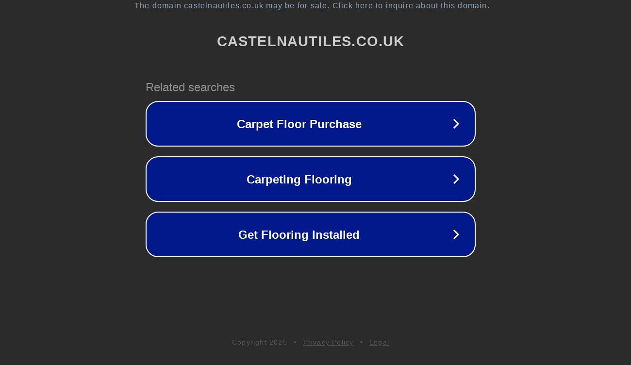

--- FILE ---
content_type: text/html; charset=utf-8
request_url: http://castelnautiles.co.uk/
body_size: 1062
content:
<!doctype html>
<html data-adblockkey="MFwwDQYJKoZIhvcNAQEBBQADSwAwSAJBANDrp2lz7AOmADaN8tA50LsWcjLFyQFcb/P2Txc58oYOeILb3vBw7J6f4pamkAQVSQuqYsKx3YzdUHCvbVZvFUsCAwEAAQ==_iOehVn6ntSqt+ZtkIRdBfDoFayN+lUPTfA2x8jXhRyzmijDWXasLcPzECnKHg/FZmIFjpqWK1R83XXt3PYU/vA==" lang="en" style="background: #2B2B2B;">
<head>
    <meta charset="utf-8">
    <meta name="viewport" content="width=device-width, initial-scale=1">
    <link rel="icon" href="[data-uri]">
    <link rel="preconnect" href="https://www.google.com" crossorigin>
</head>
<body>
<div id="target" style="opacity: 0"></div>
<script>window.park = "[base64]";</script>
<script src="/bQLxWWhYB.js"></script>
</body>
</html>
